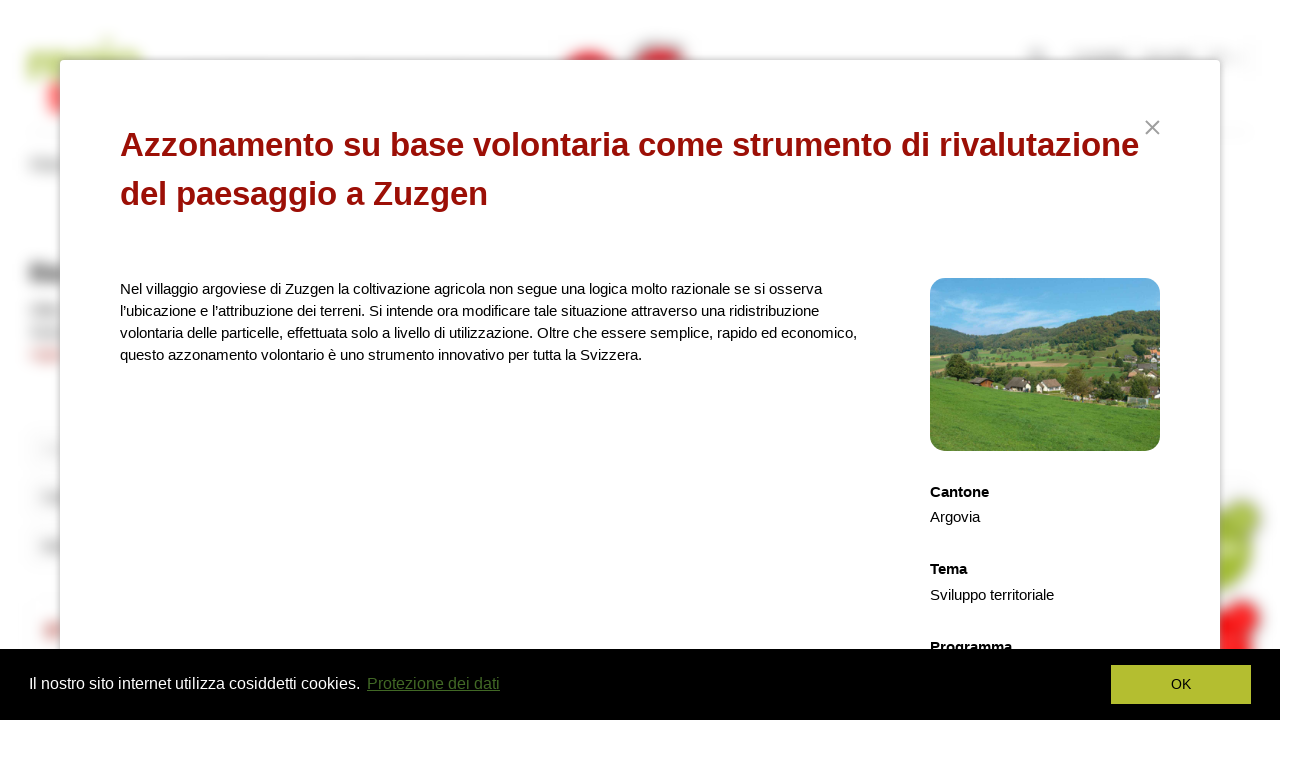

--- FILE ---
content_type: text/html; charset=UTF-8
request_url: https://regiosuisse.ch/it/banca-dati-dei-progetti?project-id=2708&title=azzonamento-su-base-volontaria-come-strumento-di-rivalutazione-del-paesaggio-a-zuzgen
body_size: 12695
content:
<!DOCTYPE html>
<html  lang="it" dir="ltr" prefix="content: http://purl.org/rss/1.0/modules/content/  dc: http://purl.org/dc/terms/  foaf: http://xmlns.com/foaf/0.1/  og: http://ogp.me/ns#  rdfs: http://www.w3.org/2000/01/rdf-schema#  schema: http://schema.org/  sioc: http://rdfs.org/sioc/ns#  sioct: http://rdfs.org/sioc/types#  skos: http://www.w3.org/2004/02/skos/core#  xsd: http://www.w3.org/2001/XMLSchema# ">
  <head>
    <meta charset="utf-8" />
<script async src="https://www.googletagmanager.com/gtag/js?id=UA-5339250-3"></script>
<script>window.dataLayer = window.dataLayer || [];function gtag(){dataLayer.push(arguments)};gtag("js", new Date());gtag("config", "UA-5339250-3", {"groups":"default","anonymize_ip":true,"allow_ad_personalization_signals":false});</script>
<meta name="description" content="Su incarico della SECO regiosuisse sostiene l’attuazione della NPR a livello di Confederazione, Cantoni e regioni con un sistema di gestione delle conoscenze di ampio respiro." />
<meta name="MobileOptimized" content="width" />
<meta name="HandheldFriendly" content="true" />
<meta name="viewport" content="width=device-width, initial-scale=1.0" />
        <meta name="og:image" content="https://tools.regiosuisse.ch/api/v1/files/view/581.png" />
    <meta name="twitter:image" content="https://tools.regiosuisse.ch/api/v1/files/view/581.png" />
    <meta name="twitter:card" content="summary_large_image" />

<meta name="title" content="Azzonamento su base volontaria come strumento di rivalutazione del paesaggio a Zuzgen" />
<meta name="og:title" content="Azzonamento su base volontaria come strumento di rivalutazione del paesaggio a Zuzgen" />
<meta name="twitter:title" content="Azzonamento su base volontaria come strumento di rivalutazione del paesaggio a Zuzgen" />

<meta name="description" content="Nel villaggio argoviese di Zuzgen la coltivazione agricola non segue una logica molto razionale se si osserva l’ubicazione e l’attribuzione dei terreni. Si intende ora modificare tale situazione attraverso una ridistribuzione volontaria delle particelle, " />
<meta name="og:description" content="Nel villaggio argoviese di Zuzgen la coltivazione agricola non segue una logica molto razionale se si osserva l’ubicazione e l’attribuzione dei terreni. Si intende ora modificare tale situazione attraverso una ridistribuzione volontaria delle particelle, " />
<meta name="twitter:description" content="Nel villaggio argoviese di Zuzgen la coltivazione agricola non segue una logica molto razionale se si osserva l’ubicazione e l’attribuzione dei terreni. Si intende ora modificare tale situazione attraverso una ridistribuzione volontaria delle particelle, " /><link rel="shortcut icon" href="/themes/contrib/regiosuisse_theme/favicon.ico" type="image/vnd.microsoft.icon" />

    <title>Azzonamento su base volontaria come strumento di rivalutazione del paesaggio a Zuzgen | regiosuisse-Projektdatenbank | sviluppo regionale | regiosuisse</title>
    <link rel="stylesheet" media="all" href="/sites/default/files/css/css_4gkxz74poORx0jGelYFHRxTnaKfZYmBMJTDZeMFgbAE.css" />
<link rel="stylesheet" media="all" href="/sites/default/files/css/css_I9UA7AZDPbaA8bwygtkFYoy0v9HUym_bJUOC6L54gsE.css" />

    
<!--[if lte IE 8]>
<script src="/sites/default/files/js/js_VtafjXmRvoUgAzqzYTA3Wrjkx9wcWhjP0G4ZnnqRamA.js"></script>
<![endif]-->
<script src="https://cdnjs.cloudflare.com/ajax/libs/babel-polyfill/6.20.0/polyfill.min.js"></script>

  </head>
  <body class="path-projektdatenbank has-glyphicons">
    <a href="#main-content" class="visually-hidden focusable skip-link">
      Salta al contenuto principale
    </a>
    
      <div class="dialog-off-canvas-main-canvas" data-off-canvas-main-canvas>
    

                            <div class="content-feature feature-header">
                <div role="main" class="head-container container js-quickedit-main-content">
                    <div class="row">

                        <div class="col-sm-12" role="heading">
                              <div class="region region-header">
        <div class="col-xs-12 col-sm-6 col-md-7 site-header">
        <div class="site-logo">
                        <a class="logo" href="/it" title="Home" rel="home">
                <img src="/themes/contrib/regiosuisse_theme/logo.svg?v2025" alt="Home regiosuisse" />
            </a>
                    </div>
        <div class="site-title">
                            <p>La piattaforma per lo sviluppo regionale in Svizzera</p>
                    </div>
                                    <a class="site-extra" href="/it/introduzione-allo-sviluppo-regionale">
                <img src="/themes/contrib/regiosuisse_theme/images/project-idea-it.gif" alt="">
            </a>
                                            <a class="site-extra" href="/it/nuova-politica-regionale-e-efficace">
                <img src="/themes/contrib/regiosuisse_theme/images/nrp-wirkt-it.gif" alt="">
            </a>
            </div>
<nav role="navigation" aria-labelledby="block-language-switcher-menu" class="language-switcher-language-url" id="block-language-switcher">
      <ul class="links menu nav navbar-nav navbar-right"><li hreflang="de" data-drupal-link-query="{&quot;project-id&quot;:&quot;2708&quot;,&quot;title&quot;:&quot;azzonamento-su-base-volontaria-come-strumento-di-rivalutazione-del-paesaggio-a-zuzgen&quot;}" data-drupal-link-system-path="projektdatenbank" class="de"><a href="/projekte/projektdatenbank?project-id=2708&amp;title=azzonamento-su-base-volontaria-come-strumento-di-rivalutazione-del-paesaggio-a-zuzgen" class="language-link" hreflang="de" data-drupal-link-query="{&quot;project-id&quot;:&quot;2708&quot;,&quot;title&quot;:&quot;azzonamento-su-base-volontaria-come-strumento-di-rivalutazione-del-paesaggio-a-zuzgen&quot;}" data-drupal-link-system-path="projektdatenbank">DE</a></li><li hreflang="fr" data-drupal-link-query="{&quot;project-id&quot;:&quot;2708&quot;,&quot;title&quot;:&quot;azzonamento-su-base-volontaria-come-strumento-di-rivalutazione-del-paesaggio-a-zuzgen&quot;}" data-drupal-link-system-path="projektdatenbank" class="fr"><a href="/fr/base-de-donnees-des-projets?project-id=2708&amp;title=azzonamento-su-base-volontaria-come-strumento-di-rivalutazione-del-paesaggio-a-zuzgen" class="language-link" hreflang="fr" data-drupal-link-query="{&quot;project-id&quot;:&quot;2708&quot;,&quot;title&quot;:&quot;azzonamento-su-base-volontaria-come-strumento-di-rivalutazione-del-paesaggio-a-zuzgen&quot;}" data-drupal-link-system-path="projektdatenbank">FR</a></li><li hreflang="it" data-drupal-link-query="{&quot;project-id&quot;:&quot;2708&quot;,&quot;title&quot;:&quot;azzonamento-su-base-volontaria-come-strumento-di-rivalutazione-del-paesaggio-a-zuzgen&quot;}" data-drupal-link-system-path="projektdatenbank" class="it is-active"><a href="/it/banca-dati-dei-progetti?project-id=2708&amp;title=azzonamento-su-base-volontaria-come-strumento-di-rivalutazione-del-paesaggio-a-zuzgen" class="language-link is-active" hreflang="it" data-drupal-link-query="{&quot;project-id&quot;:&quot;2708&quot;,&quot;title&quot;:&quot;azzonamento-su-base-volontaria-come-strumento-di-rivalutazione-del-paesaggio-a-zuzgen&quot;}" data-drupal-link-system-path="projektdatenbank">IT</a></li><li hreflang="en" data-drupal-link-query="{&quot;project-id&quot;:&quot;2708&quot;,&quot;title&quot;:&quot;azzonamento-su-base-volontaria-come-strumento-di-rivalutazione-del-paesaggio-a-zuzgen&quot;}" data-drupal-link-system-path="projektdatenbank" class="en"><a href="/en/projects?project-id=2708&amp;title=azzonamento-su-base-volontaria-come-strumento-di-rivalutazione-del-paesaggio-a-zuzgen" class="language-link" hreflang="en" data-drupal-link-query="{&quot;project-id&quot;:&quot;2708&quot;,&quot;title&quot;:&quot;azzonamento-su-base-volontaria-come-strumento-di-rivalutazione-del-paesaggio-a-zuzgen&quot;}" data-drupal-link-system-path="projektdatenbank">EN</a></li></ul>
  </nav>
<nav role="navigation" aria-labelledby="block-regiosuisse-theme-account-menu-menu" id="block-regiosuisse-theme-account-menu">
      
      <ul class="menu menu--account nav navbar-nav navbar-right">
                      <li class="first last">
                                        <a href="/it/user/login" data-drupal-link-system-path="user/login">Accedi</a>
              </li>
        </ul>
  

  </nav>
<nav role="navigation" aria-labelledby="block-header-menu" id="block-header">
          
        
              <ul class="menu nav navbar-nav navbar-right">
                            <li class="expanded dropdown">
                <a href="/it/regiosuisse-team">Contatti</a>
                  </li>
        </ul>
  


  </nav>
<div class="search-block-form block block-search block-search-form-block col-xs-12 col-sm-2 col-md-2 pull-right hidden-print" data-drupal-selector="search-block-form" id="block-regiosuisse-theme-search" role="search">
  
    
      <form action="/it/search/content" method="get" id="search-block-form" accept-charset="UTF-8">
  <div class="form-item js-form-item form-type-search js-form-type-search form-item-keys js-form-item-keys form-no-label form-group">
      <label for="edit-keys" class="control-label sr-only">Cerca</label>
  
  
  <div class="input-group"><span class="input-group-btn"><button type="submit" value="Cerca" class="button js-form-submit form-submit btn-primary btn icon-only" name=""><span class="sr-only">Cerca</span><span class="icon glyphicon glyphicon-search" aria-hidden="true"></span></button></span><input title="Di regola si ottengono risultati migliori utilizzando singole parole chiave." data-drupal-selector="edit-keys" class="form-search form-control" placeholder="Cerca" type="search" id="edit-keys" name="keys" value="" size="15" maxlength="128" data-toggle="tooltip" /></div>

  
  
  </div>
<div class="form-actions form-group js-form-wrapper form-wrapper" data-drupal-selector="edit-actions" id="edit-actions"></div>

</form>

  </div>

  </div>


                                                        
                        </div>

                    </div>
                </div>
            </div>
            
                  <div class="region main-nav">
    <div class="nav-contents">
      <nav role="navigation" aria-labelledby="block-regiosuisse-theme-main-menu-menu" id="block-regiosuisse-theme-main-menu">
          
      
							<ul class="">
                                                                                    			<li >
				<div>
					<span class="menu-item-link">
						<a href="/it" class="" data-toggle="">
							Home
						</a>
					</span>
				</div>
                                			</li>
            
                                                                        			<li  class="has-menu">
				<div>
					<span class="menu-item-link">
						<a href="/it/programmi" class="" data-toggle="">
							Programmi
						</a>
					</span>
				</div>
                                					<div class="subnav">
                    					    	<ul class="closed">
                                                                                        			<li  class="has-menu">
				<div>
					<span class="menu-item-link">
						<a href="/it/programmi/npr" class="" data-toggle="">
							Nuova politica regionale
						</a>
					</span>
				</div>
                                					<div class="subnav">
                    					    	<ul class="closed">
                                                                                        			<li >
				<div>
					<span class="menu-item-link">
						<a href="/it/programmi/npr/sulla-npr" class="" data-toggle="">
							Sulla NPR
						</a>
					</span>
				</div>
                                			</li>
            
                                                                        			<li >
				<div>
					<span class="menu-item-link">
						<a href="/it/programmi/npr/contenuti-e-priorita" class="" data-toggle="">
							Contenuti e priorità promozionali
						</a>
					</span>
				</div>
                                			</li>
            
                                                                        			<li >
				<div>
					<span class="menu-item-link">
						<a href="/it/programmi/npr/2024-2031" class="" data-toggle="">
							Il programma NPR 2024–2031
						</a>
					</span>
				</div>
                                			</li>
            
                                                                        			<li >
				<div>
					<span class="menu-item-link">
						<a href="/it/programmi/npr/supporto-per-gli-organizzatori-dei-progetti" class="" data-toggle="">
							Supporto per gli organizzatori dei progetti
						</a>
					</span>
				</div>
                                			</li>
            
        			</ul>
    
					</div>
                			</li>
            
                                                                        			<li  class="has-menu">
				<div>
					<span class="menu-item-link">
						<a href="/it/programmi/europa" class="" data-toggle="">
							Cooperazione europea
						</a>
					</span>
				</div>
                                					<div class="subnav">
                    					    	<ul class="closed">
                                                                                        			<li  class="has-menu">
				<div>
					<span class="menu-item-link">
						<a href="/it/programmi/europa/interreg-a" class="" data-toggle="">
							Interreg A: Programmi transfrontalieri
						</a>
					</span>
				</div>
                                					<div class="subnav">
                    					    	<ul class="closed">
                                                                                        			<li >
				<div>
					<span class="menu-item-link">
						<a href="/it/reno-alpino-lago-di-costanza-alto-reno" class="" data-toggle="">
							Reno alpino–Lago di Costanza–Alto Reno
						</a>
					</span>
				</div>
                                			</li>
            
                                                                        			<li >
				<div>
					<span class="menu-item-link">
						<a href="/it/francia-svizzera" class="" data-toggle="">
							Francia–Svizzera
						</a>
					</span>
				</div>
                                			</li>
            
                                                                        			<li >
				<div>
					<span class="menu-item-link">
						<a href="/it/italia-svizzera" class="" data-toggle="">
							Italia–Svizzera
						</a>
					</span>
				</div>
                                			</li>
            
                                                                        			<li >
				<div>
					<span class="menu-item-link">
						<a href="/it/interreg-reno-superiore-crescita-integrata-progetto-dopo-progetto" class="" data-toggle="">
							Reno superiore
						</a>
					</span>
				</div>
                                			</li>
            
        			</ul>
    
					</div>
                			</li>
            
                                                                        			<li  class="has-menu">
				<div>
					<span class="menu-item-link">
						<a href="/it/programmi/europa/interreg-b" class="" data-toggle="">
							Interreg B: Programmi transnazionali
						</a>
					</span>
				</div>
                                					<div class="subnav">
                    					    	<ul class="closed">
                                                                                        			<li >
				<div>
					<span class="menu-item-link">
						<a href="/it/spazio-alpino" class="" data-toggle="">
							Spazio Alpino
						</a>
					</span>
				</div>
                                			</li>
            
                                                                        			<li >
				<div>
					<span class="menu-item-link">
						<a href="/it/europa-nord-occidentale" class="" data-toggle="">
							Europa nord-occidentale
						</a>
					</span>
				</div>
                                			</li>
            
        			</ul>
    
					</div>
                			</li>
            
                                                                        			<li  class="has-menu">
				<div>
					<span class="menu-item-link">
						<a href="/it/programmi/europa/interreg-c" class="" data-toggle="">
							Interreg C: Programmi interregionali
						</a>
					</span>
				</div>
                                					<div class="subnav">
                    					    	<ul class="closed">
                                                                                        			<li >
				<div>
					<span class="menu-item-link">
						<a href="/it/scambio-di-conoscenze-interreg-europe" class="" data-toggle="">
							Interreg Europe
						</a>
					</span>
				</div>
                                			</li>
            
                                                                        			<li >
				<div>
					<span class="menu-item-link">
						<a href="/it/urbact-reti-di-citta-uno-sviluppo-urbano-integrato" class="" data-toggle="">
							URBACT
						</a>
					</span>
				</div>
                                			</li>
            
                                                                        			<li >
				<div>
					<span class="menu-item-link">
						<a href="/it/espon-ricerca-sullo-sviluppo-territoriale-europa" class="" data-toggle="">
							ESPON
						</a>
					</span>
				</div>
                                			</li>
            
                                                                        			<li >
				<div>
					<span class="menu-item-link">
						<a href="/it/programma-quadro-interact" class="" data-toggle="">
							INTERACT
						</a>
					</span>
				</div>
                                			</li>
            
        			</ul>
    
					</div>
                			</li>
            
                                                                        			<li >
				<div>
					<span class="menu-item-link">
						<a href="/it/programmi/europa/eusalp" class="" data-toggle="">
							EUSALP
						</a>
					</span>
				</div>
                                			</li>
            
        			</ul>
    
					</div>
                			</li>
            
                                                                        			<li  class="has-menu">
				<div>
					<span class="menu-item-link">
						<a href="/it/sviluppo-territoriale-coerente-limportanza-di-una-visione-condivisa" class="" data-toggle="">
							Sviluppo territoriale coerente
						</a>
					</span>
				</div>
                                					<div class="subnav">
                    					    	<ul class="closed">
                                                                                        			<li >
				<div>
					<span class="menu-item-link">
						<a href="/it/programmi/sviluppo-territoriale-coerente/politiche-settoriali" class="" data-toggle="">
							Politiche settoriali
						</a>
					</span>
				</div>
                                			</li>
            
                                                                        			<li >
				<div>
					<span class="menu-item-link">
						<a href="/it/progetti-modello-2025-2030" class="" data-toggle="">
							Progetti modello 2025-2030
						</a>
					</span>
				</div>
                                			</li>
            
                                                                        			<li >
				<div>
					<span class="menu-item-link">
						<a href="/it/cercle-regional-insieme-regioni-forti" class="" data-toggle="">
							Cercle régional
						</a>
					</span>
				</div>
                                			</li>
            
        			</ul>
    
					</div>
                			</li>
            
        			</ul>
    
					</div>
                			</li>
            
                                                                        			<li  class="active opened-menu has-menu">
				<div>
					<span class="menu-item-link">
						<a href="/it/programmi/npr/supporto-per-gli-organizzatori-dei-progetti" class="" data-toggle="">
							Progetti
						</a>
					</span>
				</div>
                                					<div class="subnav">
                    					    	<ul class="opened">
                                                                                        			<li >
				<div>
					<span class="menu-item-link">
						<a href="/it/programmi/npr/supporto-per-gli-organizzatori-dei-progetti" class="" data-toggle="">
							Lanciare e realizzare
						</a>
					</span>
				</div>
                                			</li>
            
                                                                        			<li  class="active opened-menu has-menu current">
				<div>
					<span class="menu-item-link">
						<a href="/it/banca-dati-dei-progetti" class="" data-toggle="">
							Banca dati dei progetti regiosuisse
						</a>
					</span>
				</div>
                                					<div class="subnav">
                    					    	<ul class="opened">
                                                                                        			<li >
				<div>
					<span class="menu-item-link">
						<a href="https://regios.ch/videos/" class="" data-toggle="">
							Video dei progetti
						</a>
					</span>
				</div>
                                			</li>
            
                                                                        			<li >
				<div>
					<span class="menu-item-link">
						<a href="https://regios.ch/?page_id=5966" class="" data-toggle="">
							Podcast: Regioni al microfono
						</a>
					</span>
				</div>
                                			</li>
            
        			</ul>
    
					</div>
                			</li>
            
                                                                        			<li >
				<div>
					<span class="menu-item-link">
						<a href="/it/progetti/aiuti-finanziari" class="" data-toggle="">
							Aiuti finanziari
						</a>
					</span>
				</div>
                                			</li>
            
                                                                        			<li >
				<div>
					<span class="menu-item-link">
						<a href="/it/indirizzi" class="" data-toggle="">
							Banca dati di esperti
						</a>
					</span>
				</div>
                                			</li>
            
        			</ul>
    
					</div>
                			</li>
            
                                                                        			<li  class="has-menu">
				<div>
					<span class="menu-item-link">
						<a href="/it/regioni/mappa-delle-regioni" class="" data-toggle="">
							Regioni
						</a>
					</span>
				</div>
                                					<div class="subnav">
                    					    	<ul class="closed">
                                                                                        			<li  class="has-menu">
				<div>
					<span class="menu-item-link">
						<a href="/it/regioni" class="" data-toggle="">
							Gli attori dello sviluppo regionale
						</a>
					</span>
				</div>
                                					<div class="subnav">
                    					    	<ul class="closed">
                                                                                        			<li >
				<div>
					<span class="menu-item-link">
						<a href="/it/regioni/mappa-delle-regioni" class="" data-toggle="">
							Mappa delle regioni
						</a>
					</span>
				</div>
                                			</li>
            
                                                                        			<li >
				<div>
					<span class="menu-item-link">
						<a href="/it/indirizzi" class="" data-toggle="">
							Banca dati di esperti
						</a>
					</span>
				</div>
                                			</li>
            
        			</ul>
    
					</div>
                			</li>
            
                                                                        			<li  class="has-menu">
				<div>
					<span class="menu-item-link">
						<a href="/it/regioni/management-regionale" class="" data-toggle="">
							Management regionale
						</a>
					</span>
				</div>
                                					<div class="subnav">
                    					    	<ul class="closed">
                                                                                        			<li >
				<div>
					<span class="menu-item-link">
						<a href="/it/sapere/dossier-tematici/comunicazione" class="" data-toggle="">
							Comunicazione
						</a>
					</span>
				</div>
                                			</li>
            
                                                                        			<li >
				<div>
					<span class="menu-item-link">
						<a href="/it/se-perfectionner-et-se-mettre-en-reseau/cours-introduction" class="" data-toggle="">
							Corso introduttivo
						</a>
					</span>
				</div>
                                			</li>
            
                                                                        			<li >
				<div>
					<span class="menu-item-link">
						<a href="/it/sapere/dossier-tematici" class="" data-toggle="">
							Dossiers tematici
						</a>
					</span>
				</div>
                                			</li>
            
        			</ul>
    
					</div>
                			</li>
            
                                                                        			<li  class="has-menu">
				<div>
					<span class="menu-item-link">
						<a href="/it/regioni/monitoraggio-delle-regioni" class="" data-toggle="">
							Monitoraggio delle regioni
						</a>
					</span>
				</div>
                                					<div class="subnav">
                    					    	<ul class="closed">
                                                                                        			<li >
				<div>
					<span class="menu-item-link">
						<a href="https://www.dashboard-agglomeration.ch" class="" data-toggle="">
							Cruscotto agglomerati - Unione delle città svizzere
						</a>
					</span>
				</div>
                                			</li>
            
        			</ul>
    
					</div>
                			</li>
            
                                                                        			<li >
				<div>
					<span class="menu-item-link">
						<a href="/it/regioni/borsa-del-lavoro" class="" data-toggle="">
							Borsa del lavoro
						</a>
					</span>
				</div>
                                			</li>
            
        			</ul>
    
					</div>
                			</li>
            
                                                                        			<li  class="has-menu">
				<div>
					<span class="menu-item-link">
						<a href="/it/sapere" class="" data-toggle="">
							Sapere
						</a>
					</span>
				</div>
                                					<div class="subnav">
                    					    	<ul class="closed">
                                                                                        			<li  class="has-menu">
				<div>
					<span class="menu-item-link">
						<a href="/it/sapere/dossier-tematici" class="" data-toggle="">
							Dossier tematici regiosuisse
						</a>
					</span>
				</div>
                                					<div class="subnav">
                    					    	<ul class="closed">
                                                                                        			<li >
				<div>
					<span class="menu-item-link">
						<a href="/it/sapere/dossier-tematici/digitalizzazione" class="" data-toggle="">
							Digitalizzazione
						</a>
					</span>
				</div>
                                			</li>
            
                                                                        			<li >
				<div>
					<span class="menu-item-link">
						<a href="/it/sapere/dossiers-tematici/economia-circolare" class="" data-toggle="">
							Economia circolare
						</a>
					</span>
				</div>
                                			</li>
            
                                                                        			<li >
				<div>
					<span class="menu-item-link">
						<a href="/it/sapere/dossier-tematici/sostenibilita" class="" data-toggle="">
							Sostenibilità
						</a>
					</span>
				</div>
                                			</li>
            
                                                                        			<li >
				<div>
					<span class="menu-item-link">
						<a href="/it/sapere/dossier-tematici/resilienza" class="" data-toggle="">
							Resilienza
						</a>
					</span>
				</div>
                                			</li>
            
                                                                        			<li >
				<div>
					<span class="menu-item-link">
						<a href="/it/sapere/dossier-tematici/next-generation" class="" data-toggle="">
							Next Generation
						</a>
					</span>
				</div>
                                			</li>
            
                                                                        			<li >
				<div>
					<span class="menu-item-link">
						<a href="/it/sapere/dossier-tematici/partecipazione-digitale" class="" data-toggle="">
							Partecipazione digitale
						</a>
					</span>
				</div>
                                			</li>
            
        			</ul>
    
					</div>
                			</li>
            
                                                                        			<li  class="has-menu">
				<div>
					<span class="menu-item-link">
						<a href="/it/sapere/fattori-di-successo" class="" data-toggle="">
							Fattori di successo
						</a>
					</span>
				</div>
                                					<div class="subnav">
                    					    	<ul class="closed">
                                                                                        			<li >
				<div>
					<span class="menu-item-link">
						<a href="/it/sapere/fattori-di-successo/persone-e-organizzazioni-impegnate-forze-trainanti-e-sostenitori" class="" data-toggle="">
							Persone e organizzazioni impegnate, forze trainanti e sostenitori
						</a>
					</span>
				</div>
                                			</li>
            
                                                                        			<li >
				<div>
					<span class="menu-item-link">
						<a href="/it/sapere/fattori-di-successo/informazione-e-coinvolgimento-degli-stakeholder-e-della-popolazione" class="" data-toggle="">
							Coinvolgimento degli stakeholder e della popolazione
						</a>
					</span>
				</div>
                                			</li>
            
                                                                        			<li >
				<div>
					<span class="menu-item-link">
						<a href="/it/sapere/fattori-di-successo/coinvolgimento-dell-economia" class="" data-toggle="">
							Coinvolgimento dell’economia
						</a>
					</span>
				</div>
                                			</li>
            
                                                                        			<li >
				<div>
					<span class="menu-item-link">
						<a href="/it/sapere/fattori-di-successo/collaborazione-e-cooperazione" class="" data-toggle="">
							Collaborazione e cooperazione
						</a>
					</span>
				</div>
                                			</li>
            
                                                                        			<li >
				<div>
					<span class="menu-item-link">
						<a href="/it/sapere/fattori-di-successo/creare-contesto-favorevole-alla-creativita-all-innovazione-e-a-idee-progettuali-valide" class="" data-toggle="">
							Condizioni favorevoli allo sviluppo di idee
						</a>
					</span>
				</div>
                                			</li>
            
                                                                        			<li >
				<div>
					<span class="menu-item-link">
						<a href="/it/sapere/fattori-di-successo/garantire-il-finanziamento-del-progetto" class="" data-toggle="">
							Garanzia di finanziamento
						</a>
					</span>
				</div>
                                			</li>
            
                                                                        			<li >
				<div>
					<span class="menu-item-link">
						<a href="/it/sapere/fattori-di-successo/garantire-un-organizzazione-di-progetto-adeguata-e-un-team-competente" class="" data-toggle="">
							Organizzazione e team di progetto
						</a>
					</span>
				</div>
                                			</li>
            
        			</ul>
    
					</div>
                			</li>
            
                                                                        			<li  class="has-menu">
				<div>
					<span class="menu-item-link">
						<a href="/it/impatto" class="" data-toggle="">
							Ottenere un impatto nello sviluppo regionale
						</a>
					</span>
				</div>
                                					<div class="subnav">
                    					    	<ul class="closed">
                                                                                        			<li >
				<div>
					<span class="menu-item-link">
						<a href="/it/sapere/effetti-della-npr" class="" data-toggle="">
							Impatto dell&#039;NRP
						</a>
					</span>
				</div>
                                			</li>
            
                                                                        			<li >
				<div>
					<span class="menu-item-link">
						<a href="/it/sapere/modello-defficacia" class="" data-toggle="">
							Modello d’efficacia
						</a>
					</span>
				</div>
                                			</li>
            
                                                                        			<li >
				<div>
					<span class="menu-item-link">
						<a href="/it/sapere/orientamento-allefficacia-nella-npr" class="" data-toggle="">
							Orientamento all’efficacia nella NPR
						</a>
					</span>
				</div>
                                			</li>
            
                                                                        			<li >
				<div>
					<span class="menu-item-link">
						<a href="/it/sapere/strumenti-e-ulteriori-informazioni" class="" data-toggle="">
							Strumenti e ulteriori informazioni
						</a>
					</span>
				</div>
                                			</li>
            
                                                                        			<li >
				<div>
					<span class="menu-item-link">
						<a href="/it/regioni/monitoraggio-delle-regioni" class="" data-toggle="">
							Monitoraggio delle regioni
						</a>
					</span>
				</div>
                                			</li>
            
        			</ul>
    
					</div>
                			</li>
            
                                                                        			<li  class="has-menu">
				<div>
					<span class="menu-item-link">
						<a href="/it/sapere/pubblicazioni" class="" data-toggle="">
							Pubblicazioni
						</a>
					</span>
				</div>
                                					<div class="subnav">
                    					    	<ul class="closed">
                                                                                        			<li >
				<div>
					<span class="menu-item-link">
						<a href="/it/news" class="" data-toggle="">
							News
						</a>
					</span>
				</div>
                                			</li>
            
                                                                        			<li >
				<div>
					<span class="menu-item-link">
						<a href="https://regios.ch" class="" data-toggle="">
							regioS - il blog di regiosuisse 
						</a>
					</span>
				</div>
                                			</li>
            
                                                                        			<li >
				<div>
					<span class="menu-item-link">
						<a href="/it/pubblicazioni-e-progetti-di-ricerca" class="" data-toggle="">
							Pubblicazioni e progetti di ricerca
						</a>
					</span>
				</div>
                                			</li>
            
                                                                        			<li >
				<div>
					<span class="menu-item-link">
						<a href="/it/documents?document_topic=All&amp;publication_type=67&amp;regiosuisse_publication=All" class="" data-toggle="">
							Schede e guide pratiche
						</a>
					</span>
				</div>
                                			</li>
            
                                                                        			<li >
				<div>
					<span class="menu-item-link">
						<a href="/it/documents?document_topic=All&amp;publication_type=78&amp;regiosuisse_publication=All" class="" data-toggle="">
							Schede di risultato comunità delle conoscenze
						</a>
					</span>
				</div>
                                			</li>
            
                                                                        			<li >
				<div>
					<span class="menu-item-link">
						<a href="/it/documents" class="" data-toggle="">
							Tutti i documenti
						</a>
					</span>
				</div>
                                			</li>
            
                                                                        			<li >
				<div>
					<span class="menu-item-link">
						<a href="/it/formulario-di-ordinazione" class="" data-toggle="">
							Formulario di ordinazione
						</a>
					</span>
				</div>
                                			</li>
            
        			</ul>
    
					</div>
                			</li>
            
        			</ul>
    
					</div>
                			</li>
            
                                                                        			<li  class="has-menu">
				<div>
					<span class="menu-item-link">
						<a href="/it/agenda" class="" data-toggle="">
							Eventi
						</a>
					</span>
				</div>
                                					<div class="subnav">
                    					    	<ul class="closed">
                                                                                        			<li >
				<div>
					<span class="menu-item-link">
						<a href="/it/agenda" class="" data-toggle="">
							Agenda
						</a>
					</span>
				</div>
                                			</li>
            
                                                                        			<li  class="has-menu">
				<div>
					<span class="menu-item-link">
						<a href="/it/aggiornarsi-e-mettersi-in-rete" class="" data-toggle="">
							Eventi di formazione continua e networking regiosuisse
						</a>
					</span>
				</div>
                                					<div class="subnav">
                    					    	<ul class="closed">
                                                                                        			<li >
				<div>
					<span class="menu-item-link">
						<a href="/it/se-perfectionner-et-se-mettre-en-reseau/cours-introduction" class="" data-toggle="">
							Corso introduttivo regiosuisse
						</a>
					</span>
				</div>
                                			</li>
            
                                                                        			<li >
				<div>
					<span class="menu-item-link">
						<a href="/it/aggiornarsi-e-mettersi-in-rete/conferenza-regiosuisse" class="" data-toggle="">
							Conferenza regiosuisse
						</a>
					</span>
				</div>
                                			</li>
            
                                                                        			<li >
				<div>
					<span class="menu-item-link">
						<a href="/it/cercle-regional-award" class="" data-toggle="">
							Premio Cercle régional 2026
						</a>
					</span>
				</div>
                                			</li>
            
                                                                        			<li >
				<div>
					<span class="menu-item-link">
						<a href="https://innoday.ch/de" class="" data-toggle="">
							Innoday
						</a>
					</span>
				</div>
                                			</li>
            
                                                                        			<li >
				<div>
					<span class="menu-item-link">
						<a href="/it/panoramica-delle-offerte-di-formazione" class="" data-toggle="">
							Panoramica delle offerte di formazione e formazione continua
						</a>
					</span>
				</div>
                                			</li>
            
        			</ul>
    
					</div>
                			</li>
            
                                                                        			<li  class="has-menu">
				<div>
					<span class="menu-item-link">
						<a href="/it/comunita-delle-conoscenze-e-piattaforme" class="" data-toggle="">
							Comunità delle conoscenze e piattaforme di attuazione
						</a>
					</span>
				</div>
                                					<div class="subnav">
                    					    	<ul class="closed">
                                                                                        			<li >
				<div>
					<span class="menu-item-link">
						<a href="/it/comunita-delle-conoscenze-e-piattaforme/piattaforma-digitalizzazione" class="" data-toggle="">
							Piattaforma Digitalizzazione nello sviluppo regionale
						</a>
					</span>
				</div>
                                			</li>
            
                                                                        			<li >
				<div>
					<span class="menu-item-link">
						<a href="/it/comunita-delle-conoscenze-e-piattaforme/piattaforma-economia-circolare" class="" data-toggle="">
							Piattaforma Economia circolare e sviluppo regionale
						</a>
					</span>
				</div>
                                			</li>
            
                                                                        			<li >
				<div>
					<span class="menu-item-link">
						<a href="/it/comunita-delle-conoscenze-e-piattaforme/rete-ris" class="" data-toggle="">
							Rete RIS
						</a>
					</span>
				</div>
                                			</li>
            
                                                                        			<li >
				<div>
					<span class="menu-item-link">
						<a href="/it/comunita-delle-conoscenze-e-piattaforme/conferenza-dei-servizi-cantonali-npr-e-interreg-csc" class="" data-toggle="">
							Conferenza dei servizi cantonali NPR e Interreg (CSC)
						</a>
					</span>
				</div>
                                			</li>
            
                                                                        			<li >
				<div>
					<span class="menu-item-link">
						<a href="/it/comunita-delle-conoscenze-e-piattaforme/comunita-delle-conoscenze-concluse" class="" data-toggle="">
							Comunità delle conoscenze concluse
						</a>
					</span>
				</div>
                                			</li>
            
                                                                        			<li >
				<div>
					<span class="menu-item-link">
						<a href="/it/documents?document_topic=All&amp;publication_type=78&amp;regiosuisse_publication=All" class="" data-toggle="">
							Schede di risultato comunità delle conoscenze
						</a>
					</span>
				</div>
                                			</li>
            
                                                                        			<li >
				<div>
					<span class="menu-item-link">
						<a href="/it/node/3953" class="" data-toggle="">
							Wissensgemeinschaft «Soziale Innovationen»
						</a>
					</span>
				</div>
                                			</li>
            
        			</ul>
    
					</div>
                			</li>
            
        			</ul>
    
					</div>
                			</li>
            
                                                                        			<li  class="has-menu">
				<div>
					<span class="menu-item-link">
						<a href="/it/regiosuisse-team" class="" data-toggle="">
							Informazioni su regiosuisse
						</a>
					</span>
				</div>
                                					<div class="subnav">
                    					    	<ul class="closed">
                                                                                        			<li >
				<div>
					<span class="menu-item-link">
						<a href="/it/regiosuisse-team" class="" data-toggle="">
							Team regiosuisse
						</a>
					</span>
				</div>
                                			</li>
            
                                                                        			<li >
				<div>
					<span class="menu-item-link">
						<a href="/it/su-regiosuisse" class="" data-toggle="">
							Chi è regiosuisse?
						</a>
					</span>
				</div>
                                			</li>
            
                                                                        			<li >
				<div>
					<span class="menu-item-link">
						<a href="https://regiosuisse.ch/formular-fuer-kommunikationsanfragen" class="" data-toggle="">
							Modulo input di comunicazione
						</a>
					</span>
				</div>
                                			</li>
            
                                                                        			<li >
				<div>
					<span class="menu-item-link">
						<a href="/it/contatto-i-media" class="" data-toggle="">
							Contatto per i media
						</a>
					</span>
				</div>
                                			</li>
            
        			</ul>
    
					</div>
                			</li>
            
        					<li class="menu-icon">
				<div class="bars">
					<div class="bar"></div>
					<div class="bar"></div>
					<div class="bar"></div>
				</div>
				<div class="label">Menu</div>
				<div class="subnav">
                								<ul class="closed">
                                                                                    			<li >
				<div>
					<span class="menu-item-link">
						<a href="/it" class="" data-toggle="">
							Home
						</a>
					</span>
				</div>
                                			</li>
            
                                                                        			<li  class="has-menu">
				<div>
					<span class="menu-item-link">
						<a href="/it/programmi" class="" data-toggle="">
							Programmi
						</a>
					</span>
				</div>
                                					<div class="subnav">
                    					    	<ul class="closed">
                                                                                        			<li  class="has-menu">
				<div>
					<span class="menu-item-link">
						<a href="/it/programmi/npr" class="" data-toggle="">
							Nuova politica regionale
						</a>
					</span>
				</div>
                                					<div class="subnav">
                    					    	<ul class="closed">
                                                                                        			<li >
				<div>
					<span class="menu-item-link">
						<a href="/it/programmi/npr/sulla-npr" class="" data-toggle="">
							Sulla NPR
						</a>
					</span>
				</div>
                                			</li>
            
                                                                        			<li >
				<div>
					<span class="menu-item-link">
						<a href="/it/programmi/npr/contenuti-e-priorita" class="" data-toggle="">
							Contenuti e priorità promozionali
						</a>
					</span>
				</div>
                                			</li>
            
                                                                        			<li >
				<div>
					<span class="menu-item-link">
						<a href="/it/programmi/npr/2024-2031" class="" data-toggle="">
							Il programma NPR 2024–2031
						</a>
					</span>
				</div>
                                			</li>
            
                                                                        			<li >
				<div>
					<span class="menu-item-link">
						<a href="/it/programmi/npr/supporto-per-gli-organizzatori-dei-progetti" class="" data-toggle="">
							Supporto per gli organizzatori dei progetti
						</a>
					</span>
				</div>
                                			</li>
            
        			</ul>
    
					</div>
                			</li>
            
                                                                        			<li  class="has-menu">
				<div>
					<span class="menu-item-link">
						<a href="/it/programmi/europa" class="" data-toggle="">
							Cooperazione europea
						</a>
					</span>
				</div>
                                					<div class="subnav">
                    					    	<ul class="closed">
                                                                                        			<li  class="has-menu">
				<div>
					<span class="menu-item-link">
						<a href="/it/programmi/europa/interreg-a" class="" data-toggle="">
							Interreg A: Programmi transfrontalieri
						</a>
					</span>
				</div>
                                					<div class="subnav">
                    					    	<ul class="closed">
                                                                                        			<li >
				<div>
					<span class="menu-item-link">
						<a href="/it/reno-alpino-lago-di-costanza-alto-reno" class="" data-toggle="">
							Reno alpino–Lago di Costanza–Alto Reno
						</a>
					</span>
				</div>
                                			</li>
            
                                                                        			<li >
				<div>
					<span class="menu-item-link">
						<a href="/it/francia-svizzera" class="" data-toggle="">
							Francia–Svizzera
						</a>
					</span>
				</div>
                                			</li>
            
                                                                        			<li >
				<div>
					<span class="menu-item-link">
						<a href="/it/italia-svizzera" class="" data-toggle="">
							Italia–Svizzera
						</a>
					</span>
				</div>
                                			</li>
            
                                                                        			<li >
				<div>
					<span class="menu-item-link">
						<a href="/it/interreg-reno-superiore-crescita-integrata-progetto-dopo-progetto" class="" data-toggle="">
							Reno superiore
						</a>
					</span>
				</div>
                                			</li>
            
        			</ul>
    
					</div>
                			</li>
            
                                                                        			<li  class="has-menu">
				<div>
					<span class="menu-item-link">
						<a href="/it/programmi/europa/interreg-b" class="" data-toggle="">
							Interreg B: Programmi transnazionali
						</a>
					</span>
				</div>
                                					<div class="subnav">
                    					    	<ul class="closed">
                                                                                        			<li >
				<div>
					<span class="menu-item-link">
						<a href="/it/spazio-alpino" class="" data-toggle="">
							Spazio Alpino
						</a>
					</span>
				</div>
                                			</li>
            
                                                                        			<li >
				<div>
					<span class="menu-item-link">
						<a href="/it/europa-nord-occidentale" class="" data-toggle="">
							Europa nord-occidentale
						</a>
					</span>
				</div>
                                			</li>
            
        			</ul>
    
					</div>
                			</li>
            
                                                                        			<li  class="has-menu">
				<div>
					<span class="menu-item-link">
						<a href="/it/programmi/europa/interreg-c" class="" data-toggle="">
							Interreg C: Programmi interregionali
						</a>
					</span>
				</div>
                                					<div class="subnav">
                    					    	<ul class="closed">
                                                                                        			<li >
				<div>
					<span class="menu-item-link">
						<a href="/it/scambio-di-conoscenze-interreg-europe" class="" data-toggle="">
							Interreg Europe
						</a>
					</span>
				</div>
                                			</li>
            
                                                                        			<li >
				<div>
					<span class="menu-item-link">
						<a href="/it/urbact-reti-di-citta-uno-sviluppo-urbano-integrato" class="" data-toggle="">
							URBACT
						</a>
					</span>
				</div>
                                			</li>
            
                                                                        			<li >
				<div>
					<span class="menu-item-link">
						<a href="/it/espon-ricerca-sullo-sviluppo-territoriale-europa" class="" data-toggle="">
							ESPON
						</a>
					</span>
				</div>
                                			</li>
            
                                                                        			<li >
				<div>
					<span class="menu-item-link">
						<a href="/it/programma-quadro-interact" class="" data-toggle="">
							INTERACT
						</a>
					</span>
				</div>
                                			</li>
            
        			</ul>
    
					</div>
                			</li>
            
                                                                        			<li >
				<div>
					<span class="menu-item-link">
						<a href="/it/programmi/europa/eusalp" class="" data-toggle="">
							EUSALP
						</a>
					</span>
				</div>
                                			</li>
            
        			</ul>
    
					</div>
                			</li>
            
                                                                        			<li  class="has-menu">
				<div>
					<span class="menu-item-link">
						<a href="/it/sviluppo-territoriale-coerente-limportanza-di-una-visione-condivisa" class="" data-toggle="">
							Sviluppo territoriale coerente
						</a>
					</span>
				</div>
                                					<div class="subnav">
                    					    	<ul class="closed">
                                                                                        			<li >
				<div>
					<span class="menu-item-link">
						<a href="/it/programmi/sviluppo-territoriale-coerente/politiche-settoriali" class="" data-toggle="">
							Politiche settoriali
						</a>
					</span>
				</div>
                                			</li>
            
                                                                        			<li >
				<div>
					<span class="menu-item-link">
						<a href="/it/progetti-modello-2025-2030" class="" data-toggle="">
							Progetti modello 2025-2030
						</a>
					</span>
				</div>
                                			</li>
            
                                                                        			<li >
				<div>
					<span class="menu-item-link">
						<a href="/it/cercle-regional-insieme-regioni-forti" class="" data-toggle="">
							Cercle régional
						</a>
					</span>
				</div>
                                			</li>
            
        			</ul>
    
					</div>
                			</li>
            
        			</ul>
    
					</div>
                			</li>
            
                                                                        			<li  class="active opened-menu has-menu">
				<div>
					<span class="menu-item-link">
						<a href="/it/programmi/npr/supporto-per-gli-organizzatori-dei-progetti" class="" data-toggle="">
							Progetti
						</a>
					</span>
				</div>
                                					<div class="subnav">
                    					    	<ul class="opened">
                                                                                        			<li >
				<div>
					<span class="menu-item-link">
						<a href="/it/programmi/npr/supporto-per-gli-organizzatori-dei-progetti" class="" data-toggle="">
							Lanciare e realizzare
						</a>
					</span>
				</div>
                                			</li>
            
                                                                        			<li  class="active opened-menu has-menu current">
				<div>
					<span class="menu-item-link">
						<a href="/it/banca-dati-dei-progetti" class="" data-toggle="">
							Banca dati dei progetti regiosuisse
						</a>
					</span>
				</div>
                                					<div class="subnav">
                    					    	<ul class="opened">
                                                                                        			<li >
				<div>
					<span class="menu-item-link">
						<a href="https://regios.ch/videos/" class="" data-toggle="">
							Video dei progetti
						</a>
					</span>
				</div>
                                			</li>
            
                                                                        			<li >
				<div>
					<span class="menu-item-link">
						<a href="https://regios.ch/?page_id=5966" class="" data-toggle="">
							Podcast: Regioni al microfono
						</a>
					</span>
				</div>
                                			</li>
            
        			</ul>
    
					</div>
                			</li>
            
                                                                        			<li >
				<div>
					<span class="menu-item-link">
						<a href="/it/progetti/aiuti-finanziari" class="" data-toggle="">
							Aiuti finanziari
						</a>
					</span>
				</div>
                                			</li>
            
                                                                        			<li >
				<div>
					<span class="menu-item-link">
						<a href="/it/indirizzi" class="" data-toggle="">
							Banca dati di esperti
						</a>
					</span>
				</div>
                                			</li>
            
        			</ul>
    
					</div>
                			</li>
            
                                                                        			<li  class="has-menu">
				<div>
					<span class="menu-item-link">
						<a href="/it/regioni/mappa-delle-regioni" class="" data-toggle="">
							Regioni
						</a>
					</span>
				</div>
                                					<div class="subnav">
                    					    	<ul class="closed">
                                                                                        			<li  class="has-menu">
				<div>
					<span class="menu-item-link">
						<a href="/it/regioni" class="" data-toggle="">
							Gli attori dello sviluppo regionale
						</a>
					</span>
				</div>
                                					<div class="subnav">
                    					    	<ul class="closed">
                                                                                        			<li >
				<div>
					<span class="menu-item-link">
						<a href="/it/regioni/mappa-delle-regioni" class="" data-toggle="">
							Mappa delle regioni
						</a>
					</span>
				</div>
                                			</li>
            
                                                                        			<li >
				<div>
					<span class="menu-item-link">
						<a href="/it/indirizzi" class="" data-toggle="">
							Banca dati di esperti
						</a>
					</span>
				</div>
                                			</li>
            
        			</ul>
    
					</div>
                			</li>
            
                                                                        			<li  class="has-menu">
				<div>
					<span class="menu-item-link">
						<a href="/it/regioni/management-regionale" class="" data-toggle="">
							Management regionale
						</a>
					</span>
				</div>
                                					<div class="subnav">
                    					    	<ul class="closed">
                                                                                        			<li >
				<div>
					<span class="menu-item-link">
						<a href="/it/sapere/dossier-tematici/comunicazione" class="" data-toggle="">
							Comunicazione
						</a>
					</span>
				</div>
                                			</li>
            
                                                                        			<li >
				<div>
					<span class="menu-item-link">
						<a href="/it/se-perfectionner-et-se-mettre-en-reseau/cours-introduction" class="" data-toggle="">
							Corso introduttivo
						</a>
					</span>
				</div>
                                			</li>
            
                                                                        			<li >
				<div>
					<span class="menu-item-link">
						<a href="/it/sapere/dossier-tematici" class="" data-toggle="">
							Dossiers tematici
						</a>
					</span>
				</div>
                                			</li>
            
        			</ul>
    
					</div>
                			</li>
            
                                                                        			<li  class="has-menu">
				<div>
					<span class="menu-item-link">
						<a href="/it/regioni/monitoraggio-delle-regioni" class="" data-toggle="">
							Monitoraggio delle regioni
						</a>
					</span>
				</div>
                                					<div class="subnav">
                    					    	<ul class="closed">
                                                                                        			<li >
				<div>
					<span class="menu-item-link">
						<a href="https://www.dashboard-agglomeration.ch" class="" data-toggle="">
							Cruscotto agglomerati - Unione delle città svizzere
						</a>
					</span>
				</div>
                                			</li>
            
        			</ul>
    
					</div>
                			</li>
            
                                                                        			<li >
				<div>
					<span class="menu-item-link">
						<a href="/it/regioni/borsa-del-lavoro" class="" data-toggle="">
							Borsa del lavoro
						</a>
					</span>
				</div>
                                			</li>
            
        			</ul>
    
					</div>
                			</li>
            
                                                                        			<li  class="has-menu">
				<div>
					<span class="menu-item-link">
						<a href="/it/sapere" class="" data-toggle="">
							Sapere
						</a>
					</span>
				</div>
                                					<div class="subnav">
                    					    	<ul class="closed">
                                                                                        			<li  class="has-menu">
				<div>
					<span class="menu-item-link">
						<a href="/it/sapere/dossier-tematici" class="" data-toggle="">
							Dossier tematici regiosuisse
						</a>
					</span>
				</div>
                                					<div class="subnav">
                    					    	<ul class="closed">
                                                                                        			<li >
				<div>
					<span class="menu-item-link">
						<a href="/it/sapere/dossier-tematici/digitalizzazione" class="" data-toggle="">
							Digitalizzazione
						</a>
					</span>
				</div>
                                			</li>
            
                                                                        			<li >
				<div>
					<span class="menu-item-link">
						<a href="/it/sapere/dossiers-tematici/economia-circolare" class="" data-toggle="">
							Economia circolare
						</a>
					</span>
				</div>
                                			</li>
            
                                                                        			<li >
				<div>
					<span class="menu-item-link">
						<a href="/it/sapere/dossier-tematici/sostenibilita" class="" data-toggle="">
							Sostenibilità
						</a>
					</span>
				</div>
                                			</li>
            
                                                                        			<li >
				<div>
					<span class="menu-item-link">
						<a href="/it/sapere/dossier-tematici/resilienza" class="" data-toggle="">
							Resilienza
						</a>
					</span>
				</div>
                                			</li>
            
                                                                        			<li >
				<div>
					<span class="menu-item-link">
						<a href="/it/sapere/dossier-tematici/next-generation" class="" data-toggle="">
							Next Generation
						</a>
					</span>
				</div>
                                			</li>
            
                                                                        			<li >
				<div>
					<span class="menu-item-link">
						<a href="/it/sapere/dossier-tematici/partecipazione-digitale" class="" data-toggle="">
							Partecipazione digitale
						</a>
					</span>
				</div>
                                			</li>
            
        			</ul>
    
					</div>
                			</li>
            
                                                                        			<li  class="has-menu">
				<div>
					<span class="menu-item-link">
						<a href="/it/sapere/fattori-di-successo" class="" data-toggle="">
							Fattori di successo
						</a>
					</span>
				</div>
                                					<div class="subnav">
                    					    	<ul class="closed">
                                                                                        			<li >
				<div>
					<span class="menu-item-link">
						<a href="/it/sapere/fattori-di-successo/persone-e-organizzazioni-impegnate-forze-trainanti-e-sostenitori" class="" data-toggle="">
							Persone e organizzazioni impegnate, forze trainanti e sostenitori
						</a>
					</span>
				</div>
                                			</li>
            
                                                                        			<li >
				<div>
					<span class="menu-item-link">
						<a href="/it/sapere/fattori-di-successo/informazione-e-coinvolgimento-degli-stakeholder-e-della-popolazione" class="" data-toggle="">
							Coinvolgimento degli stakeholder e della popolazione
						</a>
					</span>
				</div>
                                			</li>
            
                                                                        			<li >
				<div>
					<span class="menu-item-link">
						<a href="/it/sapere/fattori-di-successo/coinvolgimento-dell-economia" class="" data-toggle="">
							Coinvolgimento dell’economia
						</a>
					</span>
				</div>
                                			</li>
            
                                                                        			<li >
				<div>
					<span class="menu-item-link">
						<a href="/it/sapere/fattori-di-successo/collaborazione-e-cooperazione" class="" data-toggle="">
							Collaborazione e cooperazione
						</a>
					</span>
				</div>
                                			</li>
            
                                                                        			<li >
				<div>
					<span class="menu-item-link">
						<a href="/it/sapere/fattori-di-successo/creare-contesto-favorevole-alla-creativita-all-innovazione-e-a-idee-progettuali-valide" class="" data-toggle="">
							Condizioni favorevoli allo sviluppo di idee
						</a>
					</span>
				</div>
                                			</li>
            
                                                                        			<li >
				<div>
					<span class="menu-item-link">
						<a href="/it/sapere/fattori-di-successo/garantire-il-finanziamento-del-progetto" class="" data-toggle="">
							Garanzia di finanziamento
						</a>
					</span>
				</div>
                                			</li>
            
                                                                        			<li >
				<div>
					<span class="menu-item-link">
						<a href="/it/sapere/fattori-di-successo/garantire-un-organizzazione-di-progetto-adeguata-e-un-team-competente" class="" data-toggle="">
							Organizzazione e team di progetto
						</a>
					</span>
				</div>
                                			</li>
            
        			</ul>
    
					</div>
                			</li>
            
                                                                        			<li  class="has-menu">
				<div>
					<span class="menu-item-link">
						<a href="/it/impatto" class="" data-toggle="">
							Ottenere un impatto nello sviluppo regionale
						</a>
					</span>
				</div>
                                					<div class="subnav">
                    					    	<ul class="closed">
                                                                                        			<li >
				<div>
					<span class="menu-item-link">
						<a href="/it/sapere/effetti-della-npr" class="" data-toggle="">
							Impatto dell&#039;NRP
						</a>
					</span>
				</div>
                                			</li>
            
                                                                        			<li >
				<div>
					<span class="menu-item-link">
						<a href="/it/sapere/modello-defficacia" class="" data-toggle="">
							Modello d’efficacia
						</a>
					</span>
				</div>
                                			</li>
            
                                                                        			<li >
				<div>
					<span class="menu-item-link">
						<a href="/it/sapere/orientamento-allefficacia-nella-npr" class="" data-toggle="">
							Orientamento all’efficacia nella NPR
						</a>
					</span>
				</div>
                                			</li>
            
                                                                        			<li >
				<div>
					<span class="menu-item-link">
						<a href="/it/sapere/strumenti-e-ulteriori-informazioni" class="" data-toggle="">
							Strumenti e ulteriori informazioni
						</a>
					</span>
				</div>
                                			</li>
            
                                                                        			<li >
				<div>
					<span class="menu-item-link">
						<a href="/it/regioni/monitoraggio-delle-regioni" class="" data-toggle="">
							Monitoraggio delle regioni
						</a>
					</span>
				</div>
                                			</li>
            
        			</ul>
    
					</div>
                			</li>
            
                                                                        			<li  class="has-menu">
				<div>
					<span class="menu-item-link">
						<a href="/it/sapere/pubblicazioni" class="" data-toggle="">
							Pubblicazioni
						</a>
					</span>
				</div>
                                					<div class="subnav">
                    					    	<ul class="closed">
                                                                                        			<li >
				<div>
					<span class="menu-item-link">
						<a href="/it/news" class="" data-toggle="">
							News
						</a>
					</span>
				</div>
                                			</li>
            
                                                                        			<li >
				<div>
					<span class="menu-item-link">
						<a href="https://regios.ch" class="" data-toggle="">
							regioS - il blog di regiosuisse 
						</a>
					</span>
				</div>
                                			</li>
            
                                                                        			<li >
				<div>
					<span class="menu-item-link">
						<a href="/it/pubblicazioni-e-progetti-di-ricerca" class="" data-toggle="">
							Pubblicazioni e progetti di ricerca
						</a>
					</span>
				</div>
                                			</li>
            
                                                                        			<li >
				<div>
					<span class="menu-item-link">
						<a href="/it/documents?document_topic=All&amp;publication_type=67&amp;regiosuisse_publication=All" class="" data-toggle="">
							Schede e guide pratiche
						</a>
					</span>
				</div>
                                			</li>
            
                                                                        			<li >
				<div>
					<span class="menu-item-link">
						<a href="/it/documents?document_topic=All&amp;publication_type=78&amp;regiosuisse_publication=All" class="" data-toggle="">
							Schede di risultato comunità delle conoscenze
						</a>
					</span>
				</div>
                                			</li>
            
                                                                        			<li >
				<div>
					<span class="menu-item-link">
						<a href="/it/documents" class="" data-toggle="">
							Tutti i documenti
						</a>
					</span>
				</div>
                                			</li>
            
                                                                        			<li >
				<div>
					<span class="menu-item-link">
						<a href="/it/formulario-di-ordinazione" class="" data-toggle="">
							Formulario di ordinazione
						</a>
					</span>
				</div>
                                			</li>
            
        			</ul>
    
					</div>
                			</li>
            
        			</ul>
    
					</div>
                			</li>
            
                                                                        			<li  class="has-menu">
				<div>
					<span class="menu-item-link">
						<a href="/it/agenda" class="" data-toggle="">
							Eventi
						</a>
					</span>
				</div>
                                					<div class="subnav">
                    					    	<ul class="closed">
                                                                                        			<li >
				<div>
					<span class="menu-item-link">
						<a href="/it/agenda" class="" data-toggle="">
							Agenda
						</a>
					</span>
				</div>
                                			</li>
            
                                                                        			<li  class="has-menu">
				<div>
					<span class="menu-item-link">
						<a href="/it/aggiornarsi-e-mettersi-in-rete" class="" data-toggle="">
							Eventi di formazione continua e networking regiosuisse
						</a>
					</span>
				</div>
                                					<div class="subnav">
                    					    	<ul class="closed">
                                                                                        			<li >
				<div>
					<span class="menu-item-link">
						<a href="/it/se-perfectionner-et-se-mettre-en-reseau/cours-introduction" class="" data-toggle="">
							Corso introduttivo regiosuisse
						</a>
					</span>
				</div>
                                			</li>
            
                                                                        			<li >
				<div>
					<span class="menu-item-link">
						<a href="/it/aggiornarsi-e-mettersi-in-rete/conferenza-regiosuisse" class="" data-toggle="">
							Conferenza regiosuisse
						</a>
					</span>
				</div>
                                			</li>
            
                                                                        			<li >
				<div>
					<span class="menu-item-link">
						<a href="/it/cercle-regional-award" class="" data-toggle="">
							Premio Cercle régional 2026
						</a>
					</span>
				</div>
                                			</li>
            
                                                                        			<li >
				<div>
					<span class="menu-item-link">
						<a href="https://innoday.ch/de" class="" data-toggle="">
							Innoday
						</a>
					</span>
				</div>
                                			</li>
            
                                                                        			<li >
				<div>
					<span class="menu-item-link">
						<a href="/it/panoramica-delle-offerte-di-formazione" class="" data-toggle="">
							Panoramica delle offerte di formazione e formazione continua
						</a>
					</span>
				</div>
                                			</li>
            
        			</ul>
    
					</div>
                			</li>
            
                                                                        			<li  class="has-menu">
				<div>
					<span class="menu-item-link">
						<a href="/it/comunita-delle-conoscenze-e-piattaforme" class="" data-toggle="">
							Comunità delle conoscenze e piattaforme di attuazione
						</a>
					</span>
				</div>
                                					<div class="subnav">
                    					    	<ul class="closed">
                                                                                        			<li >
				<div>
					<span class="menu-item-link">
						<a href="/it/comunita-delle-conoscenze-e-piattaforme/piattaforma-digitalizzazione" class="" data-toggle="">
							Piattaforma Digitalizzazione nello sviluppo regionale
						</a>
					</span>
				</div>
                                			</li>
            
                                                                        			<li >
				<div>
					<span class="menu-item-link">
						<a href="/it/comunita-delle-conoscenze-e-piattaforme/piattaforma-economia-circolare" class="" data-toggle="">
							Piattaforma Economia circolare e sviluppo regionale
						</a>
					</span>
				</div>
                                			</li>
            
                                                                        			<li >
				<div>
					<span class="menu-item-link">
						<a href="/it/comunita-delle-conoscenze-e-piattaforme/rete-ris" class="" data-toggle="">
							Rete RIS
						</a>
					</span>
				</div>
                                			</li>
            
                                                                        			<li >
				<div>
					<span class="menu-item-link">
						<a href="/it/comunita-delle-conoscenze-e-piattaforme/conferenza-dei-servizi-cantonali-npr-e-interreg-csc" class="" data-toggle="">
							Conferenza dei servizi cantonali NPR e Interreg (CSC)
						</a>
					</span>
				</div>
                                			</li>
            
                                                                        			<li >
				<div>
					<span class="menu-item-link">
						<a href="/it/comunita-delle-conoscenze-e-piattaforme/comunita-delle-conoscenze-concluse" class="" data-toggle="">
							Comunità delle conoscenze concluse
						</a>
					</span>
				</div>
                                			</li>
            
                                                                        			<li >
				<div>
					<span class="menu-item-link">
						<a href="/it/documents?document_topic=All&amp;publication_type=78&amp;regiosuisse_publication=All" class="" data-toggle="">
							Schede di risultato comunità delle conoscenze
						</a>
					</span>
				</div>
                                			</li>
            
                                                                        			<li >
				<div>
					<span class="menu-item-link">
						<a href="/it/node/3953" class="" data-toggle="">
							Wissensgemeinschaft «Soziale Innovationen»
						</a>
					</span>
				</div>
                                			</li>
            
        			</ul>
    
					</div>
                			</li>
            
        			</ul>
    
					</div>
                			</li>
            
                                                                        			<li  class="has-menu">
				<div>
					<span class="menu-item-link">
						<a href="/it/regiosuisse-team" class="" data-toggle="">
							Informazioni su regiosuisse
						</a>
					</span>
				</div>
                                					<div class="subnav">
                    					    	<ul class="closed">
                                                                                        			<li >
				<div>
					<span class="menu-item-link">
						<a href="/it/regiosuisse-team" class="" data-toggle="">
							Team regiosuisse
						</a>
					</span>
				</div>
                                			</li>
            
                                                                        			<li >
				<div>
					<span class="menu-item-link">
						<a href="/it/su-regiosuisse" class="" data-toggle="">
							Chi è regiosuisse?
						</a>
					</span>
				</div>
                                			</li>
            
                                                                        			<li >
				<div>
					<span class="menu-item-link">
						<a href="https://regiosuisse.ch/formular-fuer-kommunikationsanfragen" class="" data-toggle="">
							Modulo input di comunicazione
						</a>
					</span>
				</div>
                                			</li>
            
                                                                        			<li >
				<div>
					<span class="menu-item-link">
						<a href="/it/contatto-i-media" class="" data-toggle="">
							Contatto per i media
						</a>
					</span>
				</div>
                                			</li>
            
        			</ul>
    
					</div>
                			</li>
            
        			</ul>
    
				</div>
			</li>
        	</ul>
    


  </nav>

    </div>
  </div>

    
    
        
            <div class="content-feature feature-main">
            <div role="main" class="main-container container js-quickedit-main-content">

                
                                        
                                                            <section>
                                                                    <div class="highlighted lc-inner">  <div class="region region-highlighted">
    <div data-drupal-messages-fallback class="hidden"></div>

  </div>
</div>
                    
                
                                          <div class="lc-inner">
                
              </div>
                    
                                      <a id="main-content"></a>
              <div class="region region-content">
      <div class="views-element-container form-group"><div class="projects-container initiated">

    <div class="projects-container-header">

        <div class="row">

            <div class="col-md-8">

                <h1>Banca dati dei progetti regiosuisse</h1>

                
                
                
                    <p>
                        Oltre 3000 progetti suddivisi in 10 programmi di promozione e 15 temi: una panoramica dei progetti di sviluppo regionale in Svizzera.
                        <a href="/it/altre-banche-dati">Qui</a> potete trovare altre banche dati di progetti.
                        Se avete domande o suggerimenti, non esitate a contattare <a href="mailto:web@regiosuisse.ch">regiosuisse</a>.
                    </p>

                
            </div>

        </div>

    </div>

    <link rel="stylesheet" type="text/css" href="https://tools.regiosuisse.ch/embed/projects-latest/embed-projects-latest.css">
    <script src="https://tools.regiosuisse.ch/embed/projects-latest/embed-projects-latest.js"></script>
    <div id="regiosuisse-projects"></div>
    <script>
        regiosuisseProjects('#regiosuisse-projects', {
            locale: 'it',
            responsive: true,
            history: {
                mode: 'query',
                base: 'https://regiosuisse.ch/it/banca-dati-dei-progetti'
            },
            mapboxApiToken: 'pk.eyJ1IjoiYXBvbGxvLXNvZnR3YXJlIiwiYSI6ImNsYjJ5YmRudzAxdTYzb25uMzlyMG5oYW8ifQ.onTwZ_kQZGyAnR_p57MgBw',
            templateHooks: {
                filterSelectOptionsItemAfter: function (instance, context, item) {
                    if(context === 'topic' && item.name === 'Klimawandel') {
                        return '<a class="embed-projects-filters-select-options-item-icon" data-nosnippet></a>';
                    }
                    if(context === 'topic' && item.name === 'Kreislaufwirtschaft') {
                        return '<a class="embed-projects-filters-select-options-item-icon" data-nosnippet></a>';
                    }
                },
                projectSidebarImage: function (instance, project) {
                    // add program logo if no image is available
                },
                projectSidebarAfter: function (instance, project) {
                    var url = encodeURIComponent(window.location.href);

                    return `
                        <section class="socialshare hidden-print">
                            <div class="socialshare-content">
                                <a class="socialshare-link  socialshare-link-mail" href="mailto:?body=${url}">
                                    <span class="icon-mail"><span class="path1"></span><span class="path2"></span><span class="path3"></span></span>
                                </a>
                                <a class="socialshare-link socialshare-link-facebook" target="_blank" href="https://www.facebook.com/sharer/sharer.php?u=${url}" rel="noopener noreferrer">
                                    <span class="icon-facebook"><span class="path1"></span><span class="path2"></span></span>
                                </a>
                                <a class="socialshare-link socialshare-link-twitter" target="_blank" href="https://x.com/share?url=${url}&amp;hashtags=regiosuisse" rel="noopener noreferrer">
                                    <span class="icon-twitter"><span class="path1"></span><span class="path2"></span></span>
                                </a>
                                <a class="socialshare-link socialshare-link-linkedin" target="_blank" href="https://www.linkedin.com/shareArticle?mini=true&amp;url=${url}" rel="noopener noreferrer">
                                    <span class="icon-linkedin"><span class="path1"></span><span class="path2"></span><span class="path3"></span></span>
                                </a>
                            </div>
                        </section>
                    `;
                },
                projectContentAfter: function (instance, project) {
                    var result = null;

                    project.programs.forEach(function (program) {

                        if(result || !window.Drupal) {
                            return;
                        }

                        switch(program.name) {
                            case 'Regio Plus':
                                result = Drupal.t('ext_project.disclaimer_regio_plus');
                                break;
                            case 'VIP':
                                result = Drupal.t('ext_project.disclaimer_vip');
                                break;
                            case 'PRE':
                                result = Drupal.t('ext_project.disclaimer_pre');
                                break;
                            case 'QuNaV':
                                result = Drupal.t('ext_project.disclaimer_qunav');
                                break;
                            case 'ESPON':
                                break;
                            case 'Innotour':
                                break;
                            case 'Interreg':
                                break;
                            case 'NRP':
                            case 'NRP-Pilotmassnahmen Berggebiete':
                            case 'NRP-San Gottardo':
                                result = Drupal.t('ext_project.disclaimer');
                                break;
                            default:
                                break;
                        }

                    });

                    if(!result) {
                        return result;
                    }

                    return '<div class=project-container-content-disclaimer>'+result+'</div>';
                },
            },
        });
    </script>

</div>
</div>


  </div>

                                      </section>

                                        
                                </div>
        </div>

    
    
    
    
    
            <script src="https://tb93493b1.emailsys1a.net/form/68/9349/f31d5a1530/popup.js?_g=1762439703" async></script>
            
    <div class="page-promo-button is-disabled">
        <a href="https://tb93493b1.emailsys1a.net/68/9731/fe29293083/subscribe/form.html?_g=1762439703"
           onclick="event.preventDefault()"
           class="page-promo-button-link rm-open-popup">Iscriviti alla newsletter</a>
        <a class="page-promo-button-close">
            <span class="icon icon-close"></span>
        </a>
    </div>

    
    
                
    <div class="page-promo-button is-disabled">
        <a href="https://regios.ch/it"
           class="page-promo-button-link">
            <img src="/themes/contrib/regiosuisse_theme/images/regios-logo.svg?v1" alt="regioS">
        </a>
        <a class="page-promo-button-close">
            <span class="icon icon-close"></span>
        </a>
    </div>


            <div class="content-feature feature-footer hidden-print">
            <div role="main" class="footer-container container js-quickedit-main-content">
                <footer class="footer container" role="contentinfo">
                      <div class="region region-footer row">
    <div class="col-xs-12 col-sm-6 col-md-3">
  <section id="block-footer-regiosuisse" class="block block-block-content block-block-content110aa3bd-90b1-437f-bcbc-ec82abcd3f24 clearfix">
    
          <h2 class="block-title">regiosuisse</h2>
        

          
            <div class="field field--name-body field--type-text-with-summary field--label-hidden field--item"><p>regiosuisse − Centro della rete<br />
di sviluppo regionale<br />
General-Dufour-Strasse 18<br />
2503 Biel-Bienne, Svizzera</p>

<p>+41 32 552 49 90<br />
<a href="mailto:info@regiosuisse.ch">info@regiosuisse.ch</a><br />
<a href="https://regiosuisse.ch/it">regiosuisse.ch</a></p>
</div>
      
    
  </section>
</div>
<div class="col-xs-12 col-sm-6 col-md-3">
  <section id="block-footer-links" class="block block-system block-system-menu-blockfooter clearfix">
    
          <h2 class="block-title">Link</h2>
        

          
      <ul class="menu menu--footer nav">
                      <li class="first">
                                        <a href="/it/regiosuisse-team" data-drupal-link-system-path="regiosuisse-team">Contatto</a>
              </li>
                      <li>
                                        <a href="/it/newsletter" data-drupal-link-system-path="contact/newsletter_order">Iscriviti alla nostra newsletter</a>
              </li>
                      <li>
                                        <a href="/it/formulario-di-ordinazione" data-drupal-link-system-path="contact/order_form_publication">Ordinare pubblicazioni</a>
              </li>
                      <li>
                                        <a href="/it/indirizzi" data-drupal-link-system-path="addresses">Banca dati di esperti</a>
              </li>
                      <li>
                                        <a href="/it/projects-nrp" data-drupal-link-system-path="projects-nrp">Banca dati dei progetti</a>
              </li>
                      <li>
                                        <a href="/it/documents" data-drupal-link-system-path="documents">Download</a>
              </li>
                      <li>
                                        <a href="/it/panoramica-delle-offerte-di-formazione" data-drupal-link-system-path="studiengaenge">Formazione di terzi</a>
              </li>
                      <li>
                                        <a href="/stellenmarkt">Borsa del lavoro</a>
              </li>
                      <li>
                                        <a href="/it/logo-npr" data-drupal-link-system-path="node/1469">Logo della NPR</a>
              </li>
                      <li>
                                        <a href="/presse">Media</a>
              </li>
                      <li>
                                        <a href="/it/impressum" data-drupal-link-system-path="node/120">Impressum</a>
              </li>
                      <li class="last">
                                        <a href="/it/trattamento-dei-dati" data-drupal-link-system-path="node/2361">Protezione dei dati</a>
              </li>
        </ul>
  

      </section>
</div>
<div class="col-xs-12 col-sm-6 col-md-6">
  <section id="block-footer-media" class="block block-block-content block-block-contentfef6970b-55e5-42bc-8359-24fe2522c508 clearfix block-container">
        <div class="block-container-header">
      <div class="block-title">
        
        <h2 class="block-title">Su incarico di</h2>
        
      </div>
    </div>
    
    <div class="block-container-content">
      <div class="block-content">
        
            <div class="field field--name-body field--type-text-with-summary field--label-hidden field--item"><p><a href="https://www.seco.admin.ch/seco/it/home.html"><img alt="SECO ARE I" class="logo-seco" data-entity-type="file" data-entity-uuid="aae5330a-a47b-449e-bef2-b1d68bffad15" src="/sites/default/files/inline-images/logo-eidgenossenschaft_it.png" /></a><a href="https://www.seco.admin.ch/seco/it/home/Standortfoerderung/Regional_Raumordnungspolitik.html"><img alt="NRP Logo I" class="logo-nrp" data-entity-type="file" data-entity-uuid="f99caaba-5ed6-46b0-b13c-6abb08992184" src="/sites/default/files/inline-images/logo-nrp_it.png" /></a></p>
</div>
      
                      </div>
    </div>

                      </section>
</div>

  </div>

                </footer>
            </div>
            <div class="secondary-footer-container">
                <div class="secondary-footer-container-logo">
                    <a href="https://regiosuisse.ch/it">
                        <img src="/themes/contrib/regiosuisse_theme/logo-white.svg" alt="regiosuisse Logo">
                    </a>
                </div>
                <div class="secondary-footer-container-social-media">
                    <a href="https://www.linkedin.com/groups/1943768">
                        <img src="/themes/contrib/regiosuisse_theme/images/icon-linkedin-white.svg" alt="LinkedIn">
                    </a>
                    <a href="https://x.com/regiosuisse">
                        <img src="/themes/contrib/regiosuisse_theme/images/icon-x-white.svg" alt="X">
                    </a>
                    <a href="https://www.youtube.com/channel/UCiPRYkOCmfFaMZ8_QBugclg">
                        <img src="/themes/contrib/regiosuisse_theme/images/icon-youtube-white.svg" alt="YouTube">
                    </a>
                </div>
            </div>
        </div>
    
<div class="modal fade" id="modal-overlay" tabindex="-1" role="dialog" aria-labelledby="modal-overlay-label">
    <div class="modal-dialog" role="document">
        <div class="modal-content">
            <div class="modal-header">
                <button type="button" class="close" id="modal-overlay-close" data-dismiss="modal" aria-label="Close">
                    <span aria-hidden="true">&times;</span></button>
                <h4 class="modal-title" id="modal-overlay-label">La vostra opinione è importante</h4>
            </div>
            <div class="modal-body">
                <p>La compilazione del questionario richiede circa 6 minuti. Non perdete quest’occasione per esprimere il vostro parere!<br><br><a href="https://www.ecoplansurveys.ch/ls/index.php/846979?lang=it" target="blank">Al sondaggio</a></p>
            </div>
        </div>
    </div>
</div>

    <link rel="stylesheet" type="text/css"
          href="//cdnjs.cloudflare.com/ajax/libs/cookieconsent2/3.0.3/cookieconsent.min.css"/>
    <script src="//cdnjs.cloudflare.com/ajax/libs/cookieconsent2/3.0.3/cookieconsent.min.js"></script>
    <script>
        window.addEventListener("load", function () {
            window.cookieconsent.initialise({
                "palette": {
                    "popup": {
                        "background": "#000"
                    },
                    "button": {
                        "background": "#b4be30"
                    }
                },
                "content": {
                    "message": "Il nostro sito internet utilizza cosiddetti cookies.",
                    "dismiss": "OK",
                    "link": "Protezione dei dati",
                    "href": "https://regiosuisse.ch/it/protezione-dei-dati"
                }
            })
        });
    </script>

  </div>

    
    <script type="application/json" data-drupal-selector="drupal-settings-json">{"path":{"baseUrl":"\/","scriptPath":null,"pathPrefix":"it\/","currentPath":"projektdatenbank","currentPathIsAdmin":false,"isFront":false,"currentLanguage":"it","currentQuery":{"project-id":"2708","title":"azzonamento-su-base-volontaria-come-strumento-di-rivalutazione-del-paesaggio-a-zuzgen"}},"pluralDelimiter":"\u0003","suppressDeprecationErrors":true,"ajaxPageState":{"libraries":"anchor_link\/drupal.anchor_link,bootstrap\/popover,bootstrap\/tooltip,core\/html5shiv,extlink\/drupal.extlink,google_analytics\/google_analytics,regiosuisse_module\/accordion,regiosuisse_theme\/babel_polyfill,regiosuisse_theme\/events,regiosuisse_theme\/projects,regiosuisse_theme\/tpoint_extproject,system\/base,views\/views.ajax,views\/views.module","theme":"regiosuisse_theme","theme_token":null},"ajaxTrustedUrl":{"\/it\/search\/content":true},"google_analytics":{"account":"UA-5339250-3","trackOutbound":true,"trackMailto":true,"trackDownload":true,"trackDownloadExtensions":"7z|aac|arc|arj|asf|asx|avi|bin|csv|doc(x|m)?|dot(x|m)?|exe|flv|gif|gz|gzip|hqx|jar|jpe?g|js|mp(2|3|4|e?g)|mov(ie)?|msi|msp|pdf|phps|png|ppt(x|m)?|pot(x|m)?|pps(x|m)?|ppam|sld(x|m)?|thmx|qtm?|ra(m|r)?|sea|sit|tar|tgz|torrent|txt|wav|wma|wmv|wpd|xls(x|m|b)?|xlt(x|m)|xlam|xml|z|zip"},"data":{"extlink":{"extTarget":true,"extTargetNoOverride":false,"extNofollow":0,"extFollowNoOverride":0,"extClass":"0","extLabel":"(Link ist extern)","extImgClass":false,"extSubdomains":false,"extExclude":"","extInclude":"","extCssExclude":"","extCssExplicit":"","extAlert":false,"extAlertText":"","mailtoClass":"0","mailtoLabel":"(Link sendet E-Mail)","extUseFontAwesome":false,"extIconPlacement":"append","extFaLinkClasses":"fa fa-external-link","extFaMailtoClasses":"fa fa-envelope-o","whitelistedDomains":[]}},"bootstrap":{"forms_has_error_value_toggle":1,"modal_animation":1,"modal_backdrop":"true","modal_focus_input":1,"modal_keyboard":1,"modal_select_text":1,"modal_show":1,"modal_size":"","popover_enabled":1,"popover_animation":1,"popover_auto_close":1,"popover_container":"body","popover_content":"","popover_delay":"0","popover_html":0,"popover_placement":"right","popover_selector":"","popover_title":"","popover_trigger":"click","popover_trigger_autoclose":1,"tooltip_enabled":1,"tooltip_animation":1,"tooltip_container":"body","tooltip_delay":"0","tooltip_html":0,"tooltip_placement":"auto left","tooltip_selector":"","tooltip_trigger":"hover"},"views":{"ajax_path":"\/it\/views\/ajax","ajaxViews":{"views_dom_id:b80a9bdfa402f0dbf79b652ec026b5a7a0bd766a7276e1a809701de6442ebe61":{"view_name":"tpoint_extprojects","view_display_id":"projects_new","view_args":"","view_path":"\/projektdatenbank","view_base_path":"projektdatenbank","view_dom_id":"b80a9bdfa402f0dbf79b652ec026b5a7a0bd766a7276e1a809701de6442ebe61","pager_element":0}}},"user":{"uid":0,"permissionsHash":"0cadd40f0f31cecc3bd9c8b5a28b4ee72e0dc053c7c435ebda3bdd72b5488efd"}}</script>
<script src="/sites/default/files/js/js_YFB1fp5MywcwtwKBsXukHDaQszX5dqMFqSb1AFN-Amc.js"></script>

  </body>
</html>
